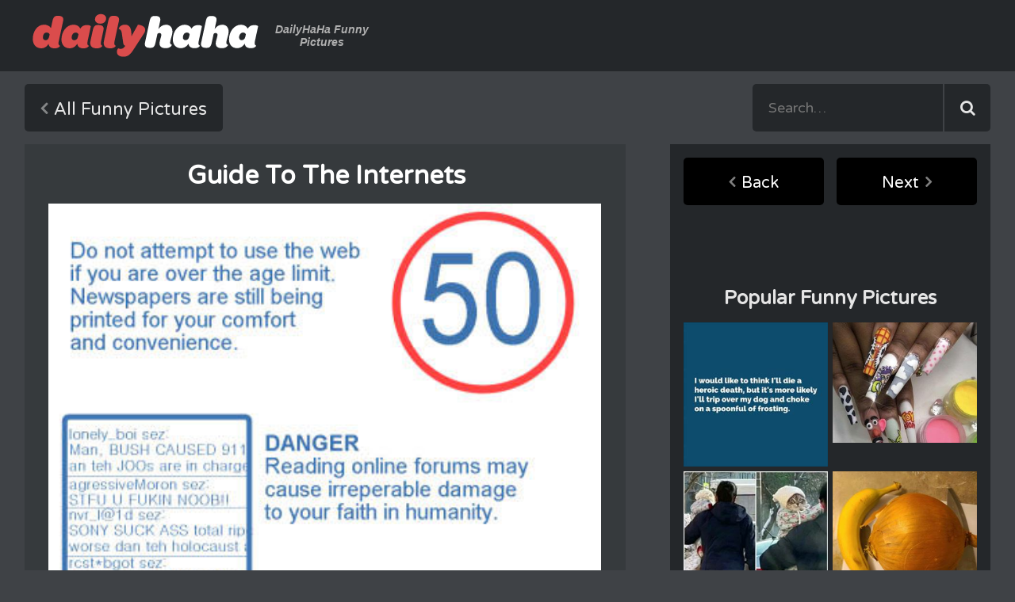

--- FILE ---
content_type: text/css; charset=utf-8
request_url: https://fonts.googleapis.com/css?family=Lato:900&text=Share%20This
body_size: -424
content:
@font-face {
  font-family: 'Lato';
  font-style: normal;
  font-weight: 900;
  src: url(https://fonts.gstatic.com/l/font?kit=S6u9w4BMUTPHh50XewqFHi_o39QVvaA5s6asfvw&skey=d01acf708cb3b73b&v=v25) format('woff2');
}
